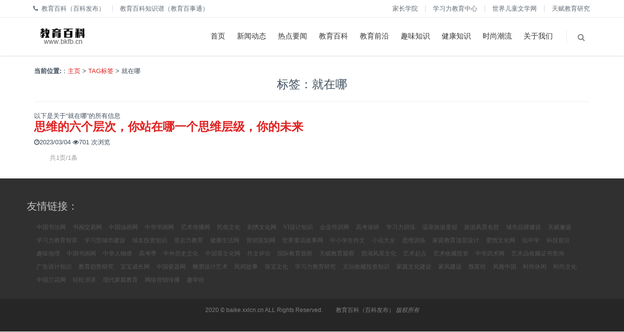

--- FILE ---
content_type: text/html; charset=utf-8
request_url: http://bkfb.cn/tags.php?/%E5%B0%B1%E5%9C%A8%E5%93%AA/
body_size: 5278
content:
<!DOCTYPE html>

<!--[if IE 8]> <html lang="zh" class="ie8 no-js"> <![endif]-->
<!--[if IE 9]> <html lang="zh" class="ie9 no-js"> <![endif]-->
<!--[if !IE]><!-->
<html lang="zh">
<!--<![endif]-->

<!-- Head BEGIN -->

<head>
<meta http-equiv="X-UA-Compatible" content="IE=edge,chrome=1">
<meta charset="utf-8">
<title>就在哪_教育百科（百科发布）</title>
<meta name="description" content="教育百科（百科发布）　">
<meta name="keywords" content="教育百科（百科发布）,">
<meta NAME="copyright" content="Copyright 2022 教育百科（百科发布） baike.xxlcn.cn.,Inc">
<meta name="author" content="教育百科（百科发布）">

  <link rel="shortcut icon" href="/favicon.ico">

  <!-- Global styles START -->          
  <link href="/assets/plugins/font-awesome/css/font-awesome.min.css" rel="stylesheet">
  <link href="/assets/plugins/bootstrap/css/bootstrap.min.css" rel="stylesheet">
  <!-- Global styles END --> 
   
  <!-- Page level plugin styles START -->
  <link href="/assets/plugins/fancybox/source/jquery.fancybox.css" rel="stylesheet">
  <!-- Page level plugin styles END -->

  <!-- Theme styles START -->
  <link href="/assets/pages/css/components.css" rel="stylesheet">
  <link href="/assets/corporate/css/style.css" rel="stylesheet">
  <link href="/assets/corporate/css/style-responsive.css" rel="stylesheet">
  <link href="/assets/corporate/css/themes/red.css" rel="stylesheet" id="style-color">
  <link href="/assets/corporate/css/custom.css" rel="stylesheet">
  <!-- Theme styles END -->

<style>
/*列表分页*/
/*文章页分页*/
 .scv_listpages{
}
.scv_listpages ul{
        float:left;
        padding:12px 0px 12px 16px;
}
.scv_listpages ul li{ 
        float:left;
        font-family:Tahoma;
        line-height:17px;
        margin-right:6px;
}
.scv_listpages ul li a{
        float:left;
        padding:2px 4px 2px;
        color:#555;
        display:block;
}
.scv_listpages ul li a:hover{
        color:#690;
        text-decoration:none;
        padding:2px 4px 2px;
}
.scv_listpages ul li.thisclass,
.scv_listpages ul li.thisclass a,.pagebox ul li.thisclass a:hover{
        background-color:#F8F8F8; 
        padding:2px 4px 2px;
        font-weight:bold;
}
.scv_listpages .pageinfo{
        line-height:21px;
        padding:12px 10px 12px 16px;
        color:#999;
}
.scv_listpages .pageinfo strong{
        color:#555;
        font-weight:normal;
        margin:0px 2px;
</style>

</head>
<!-- Head END -->

<!-- Body BEGIN -->
<body class="corporate">

    <!-- BEGIN TOP BAR -->
    <div class="pre-header">
        <div class="container">
            <div class="row">
                <!-- BEGIN TOP BAR LEFT PART -->
                <div class="col-md-6 col-sm-6 additional-shop-info">
                    <ul class="list-unstyled list-inline">
                        <li><i class="fa fa-phone"></i><span>教育百科（百科发布）</span></li>
                        <li><span>教育百科知识谱（教育百事通）</span></li>
                    </ul>
                </div>
                <!-- END TOP BAR LEFT PART -->
                <!-- BEGIN TOP BAR MENU -->
                <div class="col-md-6 col-sm-6 additional-nav">
                    <ul class="list-unstyled list-inline pull-right">
                        <li><a href="http://www.zjjr.com/" target="_blank">家长学院</a></li>
                        <li><a href="http://www.xxlcn.com/" target="_blank">学习力教育中心</a></li>
                        <li><a href="http://www.etwxw.cn/" target="_blank">世界儿童文学网</a></li>
                        <li><a href="http://www.tfcp.cn/" target="_blank">天赋教育研究</a></li>
                    </ul>
                </div>
                <!-- END TOP BAR MENU -->
            </div>
        </div>        
    </div>
    <!-- END TOP BAR -->
    <!-- BEGIN HEADER -->
    <div class="header">
      <div class="container">
        <a class="site-logo" href="http://baike.xxlcn.cn/"><img src="/assets/corporate/img/logos/logo-corp-red.png" alt="教育百科（百科发布）"></a>

        <a href="javascript:void(0);" class="mobi-toggler"><i class="fa fa-bars"></i></a>

        <!-- BEGIN NAVIGATION -->
        <div class="header-navigation pull-right font-transform-inherit">
          <ul>
            <li><a href="/">首页</a></li>
             <li class="dropdown dropdown-megamenu">
              <a class="dropdown-toggle" data-toggle="dropdown" data-target="#" href="javascript:;">
               新闻动态
              </a>
              <ul class="dropdown-menu">
                <li>
                  <div class="header-navigation-content">

                      <div class="col-md-4 header-navigation-col">
                        <h4>教育新闻</h4>
                        <ul>
                          <li><a href="/a/news/edu/">中国教育新闻</a></li>
                          <li><a href="/a/news/worldedu/">国际教育新闻</a></li>
                        </ul>
                      </div>
                      <div class="col-md-4 header-navigation-col">
                        <h4>娱乐新闻</h4>
                        <ul>
                          <li><a href="/a/news/ent/">明星娱乐新闻</a></li>
                          <li><a href="/a/news/sports/">体育播报</a></li>
                        </ul>
                      </div>
                      <div class="col-md-4 header-navigation-col">
                        <h4>社会新闻</h4>
                        <ul>
                          <li><a href="/a/news/china/">国内社会新闻</a></li>
                          <li><a href="/a/news/world/">国际社会新闻</a></li>
                          <li><a href="/a/news/dfxw/">地方新闻</a></li>
                        </ul>
                      </div>
                  </div>
                </li>
              </ul>
            </li>
            <li class="dropdown">
              <a class="dropdown-toggle" data-toggle="dropdown" data-target="#" href="javascript:;">
              热点要闻
              </a>
              <ul class="dropdown-menu">
                <li><a href="/a/hot/news/">热点要闻</a></li>
                <li><a href="/a/hot/caiji/">财经要闻</a></li>
                <li><a href="/a/hot/jszj/">军事直击</a></li>
              </ul>
            </li>
            <li class="dropdown">
              <a class="dropdown-toggle" data-toggle="dropdown" data-target="http://baike.xxlcn.cn/" href="javascript:;">
                教育百科
              </a>
              <ul class="dropdown-menu">
                <li><a href="/a/edu/xxjy/">学校教育百科知识</a></li>
                <li><a href="/a/edu/home/">家庭教育百科知识</a></li>
                <li><a href="/a/edu/shjy/">社会教育百科知识</a></li>
                <li><a href="/a/edu/other/">其他百科知识</a></li>
              </ul>
            </li>
            <li class="dropdown">
              <a class="dropdown-toggle" data-toggle="dropdown" data-target="#" href="javascript:;">
                教育前沿
              </a>
              <ul class="dropdown-menu">
                <li><a href="/a/jyqy/tfjy/">天赋教育研究</a></li>
                <li><a href="/a/jyqy/xxljy/">学习力教育研究</a></li>
              </ul>
            </li>
            <li class="dropdown">
              <a class="dropdown-toggle" data-toggle="dropdown" data-target="#" href="javascript:;">
                趣味知识
              </a>
              <ul class="dropdown-menu">
                <li><a href="/a/qwzs/shilian/">诗联趣话</a></li>
                <li><a href="/a/qwzs/zhgs/">智慧故事</a></li>
              </ul>
            </li>
            <li class="dropdown">
              <a class="dropdown-toggle" data-toggle="dropdown" data-target="#" href="javascript:;">
                健康知识
              </a>
              <ul class="dropdown-menu">
                <li><a href="/a/jkzs/jkzs/">健康知识</a></li>
                <li><a href="/a/jkzs/ydzs/">运动知识</a></li>
              </ul>
            </li>
            <li class="dropdown">
              <a class="dropdown-toggle" data-toggle="dropdown" data-target="#" href="javascript:;">
                时尚潮流
              </a>
              <ul class="dropdown-menu">
                <li><a href="/a/shishang/ss/">潮流时尚</a></li>
                <li><a href="/a/shishang/sssp/">时尚饰品</a></li>
              </ul>
            </li>
            <li class="dropdown">
              <a class="dropdown-toggle" data-toggle="dropdown" data-target="#" href="javascript:;">
                关于我们
              </a>
              <ul class="dropdown-menu">
                <li><a href="/a/about/">关于我们</a></li>
                <li><a href="/a/about/bq/">版权申明</a></li>
                <li><a href="/a/about/links/">友情链接</a></li>
                <li><a href="/a/about/lianxi/">联系我们</a></li>
              </ul>
            </li>

            <!-- BEGIN TOP SEARCH -->
            <li class="menu-search">
              <span class="sep"></span>
              <i class="fa fa-search search-btn"></i>
              <div class="search-box">
                <form action="/plus/search.php">
                  <div class="input-group">
          <input type="hidden" name="kwtype" value="0" />
          <input name="q" type="text" class="search-keyword" id="search-keyword" value="在这里搜索..." onfocus="if(this.value=='在这里搜索...'){this.value='';}"  onblur="if(this.value==''){this.value='在这里搜索...';}" />
                    <span class="input-group-btn">
                      <button class="btn btn-primary" type="submit">Search</button>
                    </span>
                  </div>
                </form>
              </div> 
            </li>
            <!-- END TOP SEARCH -->
          </ul>
        </div>
        <!-- END NAVIGATION -->
      </div>
    </div>
    <!-- Header END -->

    <div class="main">
      <div class="container">
       <strong>当前位置:</strong>：<a href="/">主页</a> &gt; <a href='tags.php'>TAG标签</a> &gt; 就在哪
<br>
<h1 class="post-title" align="center"><font size="5">标签：就在哪</font></h1>
<hr>
<p align="left" style="line-height: 200%">

            <div class="list styled custom-list">
          <div class="notebox"> 以下是关于“就在哪”的所有信息 </div>
          <div class="pad group">
            <div class="post-list group"> <article id="post-1499" class="pl small-thumb group post-1499 post type-post status-publish format-standard has-post-thumbnail hentry" >
                <div class="post-inner post-hover">
                  <h3 class="post-title"> <a href="/a/jyqy/xxljy/2023/0304/1499.html" title="<b>思维的六个层次，你站在哪一个思维层级，你的未来</b>" rel="bookmark" target="_blank"><b>思维的六个层次，你站在哪一个思维层级，你的未来</b></a> </h3>
                  <div class="post-meta"> <span><i class="fa fa-clock-o"></i>2023/03/04</span> <span><i class="fa fa-eye"></i>701 次浏览</span> </div>
                  <div class="clear"></div>
                </div>
              </article>
              <div class="clear"></div>
              <div class="scv_listpages"><ul><span class="pageinfo">共1页/1条</span></ul></div>
              <div class="clear"></div>
            </div>
            </div>

</p>
<p></p>
      </div>
    </div>

    <!-- BEGIN PRE-FOOTER -->
    <div class="pre-footer">
      <div class="container">
        <div class="row">
            <h2>友情链接：</h2>
<div class="scv_listpages">
<style>
.foot2{font-size:9pt;}
</style>
<div class="foot2">
  <ul class="pagelist" style="list-style:none;">
<li><a href='http://www.xh0.com/' target='_blank'>中国书法网</a> </li><li><a href='http://www.51je.cn/' target='_blank'>书画交易网</a> </li><li><a href='http://www.3j1.com/' target='_blank'>中国油画网</a> </li><li><a href='http://www.zhshw.com/' target='_blank'>中华书画网</a> </li><li><a href='http://www.zwcb.cn/' target='_blank'>艺术传播网</a> </li><li><a href='http://www.msfj.cn/' target='_blank'>民俗文化</a> </li><li><a href='http://www.cxwhw.cn/' target='_blank'>刺绣文化网</a> </li><li><a href='http://www.zjvi.com/' target='_blank'>VI设计知识</a> </li><li><a href='http://www.9j1.com/' target='_blank'>企业培训网</a> </li><li><a href='http://www.gkby.cn/' target='_blank'>高考保研</a> </li><li><a href='http://www.xxlcn.cn/' target='_blank'>学习力训练</a> </li><li><a href='http://www.rjtt.com/' target='_blank'>温泉旅游度假</a> </li><li><a href='http://www.rjxj.com/' target='_blank'>旅游风景名胜</a> </li><li><a href='http://www.dwcs.cn/' target='_blank'>城市品牌建设</a> </li><li><a href='http://www.tfxh.cn/' target='_blank'>天赋邂逅</a> </li><li><a href='http://www.xxlcn.com.cn/' target='_blank'>学习力教育智库</a> </li><li><a href='http://www.xxxcs.cn/' target='_blank'>学习型城市建设</a> </li><li><a href='http://www.yumigu.cn/' target='_blank'>域名投资知识</a> </li><li><a href='http://www.yzljy.cn/' target='_blank'>意志力教育</a> </li><li><a href='http://www.hzsp.cn/' target='_blank'>健康生活网</a> </li><li><a href='http://www.kgch.cn/' target='_blank'>营销策划网</a> </li><li><a href='http://www.gushihai.cn/' target='_blank'>世界童话故事网</a> </li><li><a href='http://www.zuowenhai.cn/' target='_blank'>中小学生作文</a> </li><li><a href='http://www.xiaoshuodu.cn/' target='_blank'>小说大全</a> </li><li><a href='http://www.tasiwei.com/' target='_blank'>思维训练</a> </li><li><a href='http://www.jydcsj.cn/' target='_blank'>家庭教育顶层设计</a> </li><li><a href='http://www.aqwhw.cn/' target='_blank'>爱情文化网</a> </li><li><a href='http://www.yimidu.cn/' target='_blank'>玩中学</a> </li><li><a href='http://www.kejihe.cn/' target='_blank'>科技前沿</a> </li><li><a href='http://www.qudili.cn/' target='_blank'>趣味地理</a> </li><li><a href='http://www.o83.com/' target='_blank'>中国书画网</a> </li><li><a href='http://www.renwupu.cn/' target='_blank'>中华人物谱</a> </li><li><a href='http://www.gaokaoji.cn/' target='_blank'>高考季</a> </li><li><a href='http://www.rwxj.cn/' target='_blank'>中外历史文化</a> </li><li><a href='http://www.rjyb.cn/' target='_blank'>中国茶文化网</a> </li><li><a href='http://www.zwpl.cn/' target='_blank'>作文评论</a> </li><li><a href='http://www.xuexime.cn/' target='_blank'>国际教育观察</a> </li><li><a href='http://www.tfcz.cn/' target='_blank'>天赋教育观察</a> </li><li><a href='http://www.yixihu.cn/' target='_blank'>西湖风景文化</a> </li><li><a href='http://www.ysqd.cn/' target='_blank'>艺术起点</a> </li><li><a href='http://www.thmd.cn/' target='_blank'>艺术收藏投资</a> </li><li><a href='http://www.zpws.cn/' target='_blank'>中华武术网</a> </li><li><a href='http://www.art-ide.cn/' target='_blank'>艺术品收藏证书查询</a> </li><li><a href='http://www.ggsjw.cn/' target='_blank'>广告设计知识</a> </li><li><a href='http://www.qsxj.cn/' target='_blank'>教育趋势研究</a> </li><li><a href='http://www.zgetw.cn/' target='_blank'>宝宝成长网</a> </li><li><a href='http://www.cqwhw.cn/' target='_blank'>中国瓷器网</a> </li><li><a href='http://www.dstk.cn/' target='_blank'>雕塑设计艺术</a> </li><li><a href='http://www.gushigu.cn/' target='_blank'>民间故事</a> </li><li><a href='http://www.zbwhw.cn/' target='_blank'>珠宝文化</a> </li><li><a href='http://www.quxuegu.cn/' target='_blank'>学习力教育研究</a> </li><li><a href='http://www.mcww.cn/' target='_blank'>文玩收藏投资知识</a> </li><li><a href='http://www.jtwhw.cn/' target='_blank'>家庭文化建设</a> </li><li><a href='http://www.mtjf.cn/' target='_blank'>家风建设</a> </li><li><a href='http://www.zqff.cn/' target='_blank'>致富经</a> </li><li><a href='http://www.gfhb.cn/' target='_blank'>风雅中国</a> </li><li><a href='http://www.sstq.cn/' target='_blank'>时尚休闲</a> </li><li><a href='http://www.ssbf.cn/' target='_blank'>时尚文化</a> </li><li><a href='http://www.rwlh.cn/' target='_blank'>中国兰花网</a> </li><li><a href='http://www.qsyj.cn/' target='_blank'>轻松演讲</a> </li><li><a href='http://www.fumuke.cn/' target='_blank'>现代家庭教育</a> </li><li><a href='http://www.jmkt.cn/' target='_blank'>网络营销传播</a> </li><li><a href='http://www.quxuejie.cn/' target='_blank'>趣学街</a> </li>
  </ul>
</div>

        </div>
      </div>
    </div>
    <!-- END PRE-FOOTER -->

<!-- BEGIN FOOTER -->
    <div class="footer">
<p align="center"><font color="#808080">2020 &copy; baike.xxlcn.cn ALL Rights Reserved. 　　</font><a href="http://baike.xxlcn.cn/" target="_blank" title="教育百科（百科发布）" style="text-decoration: none"><font color="#808080">教育百科（百科发布）</font></a><font color="#808080">  <i>版权所有</i></font></p>
    </div>
    <!-- END FOOTER -->

    <!-- Load javascripts at bottom, this will reduce page load time -->
    <!-- BEGIN CORE PLUGINS (REQUIRED FOR ALL PAGES) -->
    <!--[if lt IE 9]>
    <script src="/assets/plugins/respond.min.js"></script>
    <![endif]-->
    <script src="/assets/plugins/jquery.min.js" type="text/javascript"></script>
    <script src="/assets/plugins/jquery-migrate.min.js" type="text/javascript"></script>
    <script src="/assets/plugins/bootstrap/js/bootstrap.min.js" type="text/javascript"></script>      
    <script src="/assets/corporate/scripts/back-to-top.js" type="text/javascript"></script>
    <!-- END CORE PLUGINS -->

    <!-- BEGIN PAGE LEVEL JAVASCRIPTS (REQUIRED ONLY FOR CURRENT PAGE) -->
    <script src="/assets/plugins/fancybox/source/jquery.fancybox.pack.js" type="text/javascript"></script><!-- pop up -->

    <script src="/assets/corporate/scripts/layout.js" type="text/javascript"></script>
    <script type="text/javascript">
        jQuery(document).ready(function() {
            Layout.init();    
            Layout.initOWL();
            //Layout.initFixHeaderWithPreHeader(); /* Switch On Header Fixing (only if you have pre-header) */
            //Layout.initNavScrolling(); 
        });
    </script>
    <!-- END PAGE LEVEL JAVASCRIPTS -->
</body>
<!-- END BODY -->

<script>
(function(){
var bp = document.createElement('script');
bp.src = '//push.zhanzhang.baidu.com/push.js';
var s = document.getElementsByTagName("script")[0];
s.parentNode.insertBefore(bp, s);
})();
</script>

</html>

--- FILE ---
content_type: text/css
request_url: http://bkfb.cn/assets/pages/css/components.css
body_size: 2293
content:
/* Reset rounded corners for all elements */
div,
input,
select,
textarea,
span,
img,
table,
label,
td,
th,
p,
a,
button,
ul,
code,
pre,
li {
    -webkit-border-radius: 0 !important;
    -moz-border-radius: 0 !important;
    border-radius: 0 !important;
}

a,
a:focus,
a:hover,
a:active {
    outline: 0;
}

/*Fix for Firefox*/
button::-moz-focus-inner,
input::-moz-focus-inner {
    border: 0;
}

/* Bootstrap buttons */
.btn-primary {
    color: #fff;
    background-color: #428bca;
    border: none;
}

.btn-primary:hover,
.btn-primary:focus,
.btn-primary:active,
.btn-primary.active {
    color: #fff;
    background-color: #3379b5;
    border-color: #2a6496;
}

.open .btn-primary.dropdown-toggle {
    color: #fff;
    background-color: #3379b5;
    border-color: #2a6496;
}

.btn-primary:active,
.btn-primary.active {
    background-image: none;
    background-color: #2d6ca2;
}

.btn-primary:active:hover,
.btn-primary.active:hover {
    background-color: #3071a9;
}

.open .btn-primary.dropdown-toggle {
    background-image: none;
}

.btn-primary.disabled,
.btn-primary.disabled:hover,
.btn-primary.disabled:focus,
.btn-primary.disabled:active,
.btn-primary.disabled.active,
.btn-primary[disabled],
.btn-primary[disabled]:hover,
.btn-primary[disabled]:focus,
.btn-primary[disabled]:active,
.btn-primary[disabled].active,
fieldset[disabled] .btn-primary,
fieldset[disabled] .btn-primary:hover,
fieldset[disabled] .btn-primary:focus,
fieldset[disabled] .btn-primary:active,
fieldset[disabled] .btn-primary.active {
    background-color: #428bca;
    border-color: #357ebd;
}

.btn-primary .badge {
    color: #428bca;
    background-color: #fff;
}

.btn-success {
    color: #fff;
    background-color: #45B6AF;
    border-color: #3ea49d;
}

.btn-success:hover,
.btn-success:focus,
.btn-success:active,
.btn-success.active {
    color: #fff;
    background-color: #3b9c96;
    border-color: #307f7a;
}

.open .btn-success.dropdown-toggle {
    color: #fff;
    background-color: #3b9c96;
    border-color: #307f7a;
}

.btn-success:active,
.btn-success.active {
    background-image: none;
    background-color: #348a84;
}

.btn-success:active:hover,
.btn-success.active:hover {
    background-color: #37918b;
}

.open .btn-success.dropdown-toggle {
    background-image: none;
}

.btn-success.disabled,
.btn-success.disabled:hover,
.btn-success.disabled:focus,
.btn-success.disabled:active,
.btn-success.disabled.active,
.btn-success[disabled],
.btn-success[disabled]:hover,
.btn-success[disabled]:focus,
.btn-success[disabled]:active,
.btn-success[disabled].active,
fieldset[disabled] .btn-success,
fieldset[disabled] .btn-success:hover,
fieldset[disabled] .btn-success:focus,
fieldset[disabled] .btn-success:active,
fieldset[disabled] .btn-success.active {
    background-color: #45B6AF;
    border-color: #3ea49d;
}

.btn-success .badge {
    color: #45B6AF;
    background-color: #fff;
}

.btn-info {
    color: #fff;
    background-color: #89C4F4;
    border-color: #72b8f2;
}

.btn-info:hover,
.btn-info:focus,
.btn-info:active,
.btn-info.active {
    color: #fff;
    background-color: #68b4f1;
    border-color: #43a1ed;
}

.open .btn-info.dropdown-toggle {
    color: #fff;
    background-color: #68b4f1;
    border-color: #43a1ed;
}

.btn-info:active,
.btn-info.active {
    background-image: none;
    background-color: #51a8ef;
}

.btn-info:active:hover,
.btn-info.active:hover {
    background-color: #5aadf0;
}

.open .btn-info.dropdown-toggle {
    background-image: none;
}

.btn-info.disabled,
.btn-info.disabled:hover,
.btn-info.disabled:focus,
.btn-info.disabled:active,
.btn-info.disabled.active,
.btn-info[disabled],
.btn-info[disabled]:hover,
.btn-info[disabled]:focus,
.btn-info[disabled]:active,
.btn-info[disabled].active,
fieldset[disabled] .btn-info,
fieldset[disabled] .btn-info:hover,
fieldset[disabled] .btn-info:focus,
fieldset[disabled] .btn-info:active,
fieldset[disabled] .btn-info.active {
    background-color: #89C4F4;
    border-color: #72b8f2;
}

.btn-info .badge {
    color: #89C4F4;
    background-color: #fff;
    }

.btn-warning {
    color: #fff;
    background-color: #dfba49;
    border-color: #dbb233;
}

.btn-warning:hover,
.btn-warning:focus,
.btn-warning:active,
.btn-warning.active {
    color: #fff;
    background-color: #daae2b;
    border-color: #bb9521;
}

.open .btn-warning.dropdown-toggle {
    color: #fff;
    background-color: #daae2b;
    border-color: #bb9521;
}

.btn-warning:active,
.btn-warning.active {
    background-image: none;
    background-color: #c89f23;
}

.btn-warning:active:hover,
.btn-warning.active:hover {
    background-color: #d0a625;
}

.open .btn-warning.dropdown-toggle {
    background-image: none;
}

.btn-warning.disabled,
.btn-warning.disabled:hover,
.btn-warning.disabled:focus,
.btn-warning.disabled:active,
.btn-warning.disabled.active,
.btn-warning[disabled],
.btn-warning[disabled]:hover,
.btn-warning[disabled]:focus,
.btn-warning[disabled]:active,
.btn-warning[disabled].active,
fieldset[disabled] .btn-warning,
fieldset[disabled] .btn-warning:hover,
fieldset[disabled] .btn-warning:focus,
fieldset[disabled] .btn-warning:active,
fieldset[disabled] .btn-warning.active {
    background-color: #dfba49;
    border-color: #dbb233;
}

.btn-warning .badge {
    color: #dfba49;
    background-color: #fff;
}

.btn-danger {
    color: #fff;
    background-color: #F3565D;
    border-color: #f13e46;
}

.btn-danger:hover,
.btn-danger:focus,
.btn-danger:active,
.btn-danger.active {
    color: #fff;
    background-color: #f1353d;
    border-color: #ec111b;
}

.open .btn-danger.dropdown-toggle {
    color: #fff;
    background-color: #f1353d;
    border-color: #ec111b;
}

.btn-danger:active,
.btn-danger.active {
    background-image: none;
    background-color: #ef1d26;
}

.btn-danger:active:hover,
.btn-danger.active:hover {
    background-color: #f0262f;
}

.open .btn-danger.dropdown-toggle {
    background-image: none;
}

.btn-danger.disabled,
.btn-danger.disabled:hover,
.btn-danger.disabled:focus,
.btn-danger.disabled:active,
.btn-danger.disabled.active,
.btn-danger[disabled],
.btn-danger[disabled]:hover,
.btn-danger[disabled]:focus,
.btn-danger[disabled]:active,
.btn-danger[disabled].active,
fieldset[disabled] .btn-danger,
fieldset[disabled] .btn-danger:hover,
fieldset[disabled] .btn-danger:focus,
fieldset[disabled] .btn-danger:active,
fieldset[disabled] .btn-danger.active {
    background-color: #F3565D;
    border-color: #f13e46;
}

.btn-danger .badge {
    color: #F3565D;
    background-color: #fff;
}

/***
Social Icons
***/
.social-icons {
    padding: 0;
    margin: 0;
}

.social-icons:before,
.social-icons:after {
    content: " ";
    display: table;
}
.social-icons:after {
    clear: both;
}

.social-icons li {
    float: left;
    display: inline;
    list-style: none;
    margin-right: 5px;
    margin-bottom: 5px;
    text-indent: -9999px;
}
.social-icons li > a {
    -webkit-border-radius: 2px;
    -moz-border-radius: 2px;
    -ms-border-radius: 2px;
    -o-border-radius: 2px;
    border-radius: 2px;
    width: 28px;
    height: 28px;
    display: block;
    background-position: 0 0;
    background-repeat: no-repeat;
    transition: all 0.3s ease-in-out;
    -o-transition: all 0.3s ease-in-out;
    -ms-transition: all 0.3s ease-in-out;
    -moz-transition: all 0.3s ease-in-out;
    -webkit-transition: all 0.3s ease-in-out;
}
.social-icons li:hover > a {
    background-position: 0 -38px;
}
.social-icons li .amazon {
    background: url(../img/social/amazon.png) no-repeat;
}
.social-icons li .behance {
    background: url(../img/social/behance.png) no-repeat;
}
.social-icons li .blogger {
    background: url(../img/social/blogger.png) no-repeat;
}
.social-icons li .deviantart {
    background: url(../img/social/deviantart.png) no-repeat;
}
.social-icons li .dribbble {
    background: url(../img/social/dribbble.png) no-repeat;
}
.social-icons li .dropbox {
    background: url(../img/social/dropbox.png) no-repeat;
}
.social-icons li .evernote {
    background: url(../img/social/evernote.png) no-repeat;
}
.social-icons li .facebook {
    background: url(../img/social/facebook.png) no-repeat;
}
.social-icons li .forrst {
    background: url(../img/social/forrst.png) no-repeat;
}
.social-icons li .github {
    background: url(../img/social/github.png) no-repeat;
}
.social-icons li .googleplus {
    background: url(../img/social/googleplus.png) no-repeat;
}
.social-icons li .jolicloud {
    background: url(../img/social/jolicloud.png) no-repeat;
}
.social-icons li .last-fm {
    background: url(../img/social/last-fm.png) no-repeat;
}
.social-icons li .linkedin {
    background: url(../img/social/linkedin.png) no-repeat;
}
.social-icons li .picasa {
    background: url(../img/social/picasa.png) no-repeat;
}
.social-icons li .pintrest {
    background: url(../img/social/pintrest.png) no-repeat;
}
.social-icons li .rss {
    background: url(../img/social/rss.png) no-repeat;
}
.social-icons li .skype {
    background: url(../img/social/skype.png) no-repeat;
}
.social-icons li .spotify {
    background: url(../img/social/spotify.png) no-repeat;
}
.social-icons li .stumbleupon {
    background: url(../img/social/stumbleupon.png) no-repeat;
}
.social-icons li .tumblr {
    background: url(../img/social/tumblr.png) no-repeat;
}
.social-icons li .twitter {
    background: url(../img/social/twitter.png) no-repeat;
}
.social-icons li .vimeo {
    background: url(../img/social/vimeo.png) no-repeat;
}
.social-icons li .wordpress {
    background: url(../img/social/wordpress.png) no-repeat;
}
.social-icons li .xing {
    background: url(../img/social/xing.png) no-repeat;
}
.social-icons li .yahoo {
    background: url(../img/social/yahoo.png) no-repeat;
}
.social-icons li .youtube {
    background: url(../img/social/youtube.png) no-repeat;
}
.social-icons li .vk {
    background: url(../img/social/vk.png) no-repeat;
}
.social-icons li .instagram {
    background: url(../img/social/instagram.png) no-repeat;
}
.social-icons li .reddit {
    background: url(../img/social/reddit.png) no-repeat;
}
.social-icons li .aboutme {
    background: url(../img/social/aboutme.png) no-repeat;
}
.social-icons li .flickr {
    background: url(../img/social/flickr.png) no-repeat;
}
.social-icons li .foursquare {
    background: url(../img/social/foursquare.png) no-repeat;
}
.social-icons li .gravatar {
    background: url(../img/social/gravatar.png) no-repeat;
}
.social-icons li .klout {
    background: url(../img/social/klout.png) no-repeat;
}
.social-icons li .myspace {
    background: url(../img/social/myspace.png) no-repeat;
}
.social-icons li .quora {
    background: url(../img/social/quora.png) no-repeat;
}
.social-icons.social-icons-color > li > a {
    opacity: 0.7;
    background-position: 0 -38px !important;
}
.social-icons.social-icons-color > li > a:hover {
    opacity: 1;
}
.social-icons.social-icons-circle > li > a {
    border-radius: 25px !important;
}

/***
Inline Social Icons
***/
.social-icon {
    display: inline-block !important;
    width: 28px;
    height: 28px;
    background-position: 0 0;
    background-repeat: no-repeat;
    -webkit-border-radius: 2px;
    -moz-border-radius: 2px;
    -ms-border-radius: 2px;
    -o-border-radius: 2px;
    border-radius: 2px;
    transition: all 0.3s ease-in-out;
    -o-transition: all 0.3s ease-in-out;
    -ms-transition: all 0.3s ease-in-out;
    -moz-transition: all 0.3s ease-in-out;
    -webkit-transition: all 0.3s ease-in-out;
}
.social-icon.social-icon-circle {
    border-radius: 25px !important;
}

.social-icon.amazon {
    background: url(../img/social/amazon.png) no-repeat;
}
.social-icon.behance {
    background: url(../img/social/behance.png) no-repeat;
}
.social-icon.blogger {
    background: url(../img/social/blogger.png) no-repeat;
}
.social-icon.deviantart {
    background: url(../img/social/deviantart.png) no-repeat;
}
.social-icon.dribbble {
    background: url(../img/social/dribbble.png) no-repeat;
}
.social-icon.dropbox {
    background: url(../img/social/dropbox.png) no-repeat;
}
.social-icon.evernote {
    background: url(../img/social/evernote.png) no-repeat;
}
.social-icon.facebook {
    background: url(../img/social/facebook.png) no-repeat;
}
.social-icon.forrst {
    background: url(../img/social/forrst.png) no-repeat;
}
.social-icon.github {
    background: url(../img/social/github.png) no-repeat;
}
.social-icon.googleplus {
    background: url(../img/social/googleplus.png) no-repeat;
}
.social-icon.jolicloud {
    background: url(../img/social/jolicloud.png) no-repeat;
}
.social-icon.last-fm {
    background: url(../img/social/last-fm.png) no-repeat;
}
.social-icon.linkedin {
    background: url(../img/social/linkedin.png) no-repeat;
}
.social-icon.picasa {
    background: url(../img/social/picasa.png) no-repeat;
}
.social-icon.pintrest {
    background: url(../img/social/pintrest.png) no-repeat;
}
.social-icon.rss {
    background: url(../img/social/rss.png) no-repeat;
}
.social-icon.skype {
    background: url(../img/social/skype.png) no-repeat;
}
.social-icon.spotify {
    background: url(../img/social/spotify.png) no-repeat;
}
.social-icon.stumbleupon {
    background: url(../img/social/stumbleupon.png) no-repeat;
}
.social-icon.tumblr {
    background: url(../img/social/tumblr.png) no-repeat;
}
.social-icon.twitter {
    background: url(../img/social/twitter.png) no-repeat;
}
.social-icon.vimeo {
    background: url(../img/social/vimeo.png) no-repeat;
}
.social-icon.wordpress {
    background: url(../img/social/wordpress.png) no-repeat;
}
.social-icon.xing {
    background: url(../img/social/xing.png) no-repeat;
}
.social-icon.yahoo {
    background: url(../img/social/yahoo.png) no-repeat;
}
.social-icon.youtube {
    background: url(../img/social/youtube.png) no-repeat;
}
.social-icon.vk {
    background: url(../img/social/vk.png) no-repeat;
}
.social-icon.instagram {
    background: url(../img/social/instagram.png) no-repeat;
}
.social-icon.reddit {
    background: url(../img/social/reddit.png) no-repeat;
}
.social-icon.aboutme {
    background: url(../img/social/aboutme.png) no-repeat;
}
.social-icon.flickr {
    background: url(../img/social/flickr.png) no-repeat;
}
.social-icon.foursquare {
    background: url(../img/social/foursquare.png) no-repeat;
}
.social-icon.gravatar {
    background: url(../img/social/gravatar.png) no-repeat;
}
.social-icon.klout {
    background: url(../img/social/klout.png) no-repeat;
}
.social-icon.myspace {
    background: url(../img/social/myspace.png) no-repeat;
}
.social-icon.quora {
    background: url(../img/social/quora.png) no-repeat;
}
.social-icon:hover {
    background-position: 0 -38px;
}

.social-icon-color {
    opacity: 0.7;
    background-position: 0 -38px !important;
}
.social-icon-color:hover {
    opacity: 1;
}